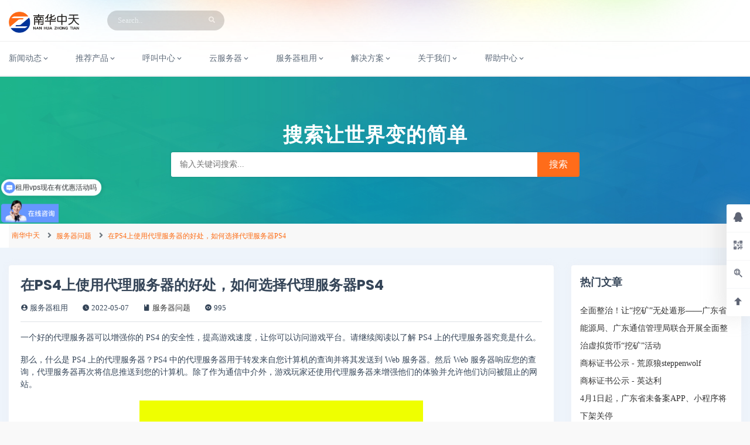

--- FILE ---
content_type: text/html; charset=UTF-8
request_url: http://www.scmsky.com/helpcenter/serverask/473.html
body_size: 11480
content:
<!DOCTYPE html>
<html lang="en">
<head>
    <meta charset="utf-8" />
    <meta http-equiv="X-UA-Compatible" content="IE=edge" />
    <meta name="viewport" content="width=device-width, initial-scale=1, shrink-to-fit=no" />
    <link rel="shortcut icon" href="/favicon.ico" type="image/png" />
    <title>在PS4上使用代理服务器的好处，如何选择代理服务器PS4 - 南华中天</title>
<meta name='robots' content='max-image-preview:large' />
<link rel='dns-prefetch' href='//cdnjs.cloudflare.com' />

    <meta property="og:locale" content="zh_CN" />
    <meta property="og:type" content="article" />
    <meta property="og:site_name" content="南华中天" />
    <meta property="og:title" content="在PS4上使用代理服务器的好处，如何选择代理服务器PS4 - 南华中天" />
    <meta property="og:url" content="http://www.scmsky.com/helpcenter/serverask/473.html" />
    
    <meta name="keywords" content="PS4,代理服务器,安全性" />
    <meta name="description" content="一个好的代理服务器可以增强你的 PS4 的安全性，提高游戏速度，让你可以访问游戏平台。请继续阅读以了解 PS4 上的代理服务器究竟是什么。" />
        <style id='wp-img-auto-sizes-contain-inline-css' type='text/css'>
img:is([sizes=auto i],[sizes^="auto," i]){contain-intrinsic-size:3000px 1500px}
/*# sourceURL=wp-img-auto-sizes-contain-inline-css */
</style>
<style id='classic-theme-styles-inline-css' type='text/css'>
/*! This file is auto-generated */
.wp-block-button__link{color:#fff;background-color:#32373c;border-radius:9999px;box-shadow:none;text-decoration:none;padding:calc(.667em + 2px) calc(1.333em + 2px);font-size:1.125em}.wp-block-file__button{background:#32373c;color:#fff;text-decoration:none}
/*# sourceURL=/wp-includes/css/classic-themes.min.css */
</style>
<link rel='stylesheet' id='swiper-min-css' href='http://www.scmsky.com/wp-content/themes/Scmsky/Assets/css/swiper.min.css' type='text/css' media='all' />
<link rel='stylesheet' id='bootstrap-min-css' href='http://www.scmsky.com/wp-content/themes/Scmsky/Assets/css/bootstrap.min.css' type='text/css' media='all' />
<link rel='stylesheet' id='metismenu-min-css' href='http://www.scmsky.com/wp-content/themes/Scmsky/Assets/css/metismenu.min.css' type='text/css' media='all' />
<link rel='stylesheet' id='icons-css' href='http://www.scmsky.com/wp-content/themes/Scmsky/Assets/css/icons.css' type='text/css' media='all' />
<link rel='stylesheet' id='ass-style-css' href='http://www.scmsky.com/wp-content/themes/Scmsky/Assets/css/style.css' type='text/css' media='all' />
<link rel='stylesheet' id='style-css' href='http://www.scmsky.com/wp-content/themes/Scmsky/style.css' type='text/css' media='all' />
<link rel="canonical" href="http://www.scmsky.com/helpcenter/serverask/473.html" />
<style id='global-styles-inline-css' type='text/css'>
:root{--wp--preset--aspect-ratio--square: 1;--wp--preset--aspect-ratio--4-3: 4/3;--wp--preset--aspect-ratio--3-4: 3/4;--wp--preset--aspect-ratio--3-2: 3/2;--wp--preset--aspect-ratio--2-3: 2/3;--wp--preset--aspect-ratio--16-9: 16/9;--wp--preset--aspect-ratio--9-16: 9/16;--wp--preset--color--black: #000000;--wp--preset--color--cyan-bluish-gray: #abb8c3;--wp--preset--color--white: #ffffff;--wp--preset--color--pale-pink: #f78da7;--wp--preset--color--vivid-red: #cf2e2e;--wp--preset--color--luminous-vivid-orange: #ff6900;--wp--preset--color--luminous-vivid-amber: #fcb900;--wp--preset--color--light-green-cyan: #7bdcb5;--wp--preset--color--vivid-green-cyan: #00d084;--wp--preset--color--pale-cyan-blue: #8ed1fc;--wp--preset--color--vivid-cyan-blue: #0693e3;--wp--preset--color--vivid-purple: #9b51e0;--wp--preset--gradient--vivid-cyan-blue-to-vivid-purple: linear-gradient(135deg,rgb(6,147,227) 0%,rgb(155,81,224) 100%);--wp--preset--gradient--light-green-cyan-to-vivid-green-cyan: linear-gradient(135deg,rgb(122,220,180) 0%,rgb(0,208,130) 100%);--wp--preset--gradient--luminous-vivid-amber-to-luminous-vivid-orange: linear-gradient(135deg,rgb(252,185,0) 0%,rgb(255,105,0) 100%);--wp--preset--gradient--luminous-vivid-orange-to-vivid-red: linear-gradient(135deg,rgb(255,105,0) 0%,rgb(207,46,46) 100%);--wp--preset--gradient--very-light-gray-to-cyan-bluish-gray: linear-gradient(135deg,rgb(238,238,238) 0%,rgb(169,184,195) 100%);--wp--preset--gradient--cool-to-warm-spectrum: linear-gradient(135deg,rgb(74,234,220) 0%,rgb(151,120,209) 20%,rgb(207,42,186) 40%,rgb(238,44,130) 60%,rgb(251,105,98) 80%,rgb(254,248,76) 100%);--wp--preset--gradient--blush-light-purple: linear-gradient(135deg,rgb(255,206,236) 0%,rgb(152,150,240) 100%);--wp--preset--gradient--blush-bordeaux: linear-gradient(135deg,rgb(254,205,165) 0%,rgb(254,45,45) 50%,rgb(107,0,62) 100%);--wp--preset--gradient--luminous-dusk: linear-gradient(135deg,rgb(255,203,112) 0%,rgb(199,81,192) 50%,rgb(65,88,208) 100%);--wp--preset--gradient--pale-ocean: linear-gradient(135deg,rgb(255,245,203) 0%,rgb(182,227,212) 50%,rgb(51,167,181) 100%);--wp--preset--gradient--electric-grass: linear-gradient(135deg,rgb(202,248,128) 0%,rgb(113,206,126) 100%);--wp--preset--gradient--midnight: linear-gradient(135deg,rgb(2,3,129) 0%,rgb(40,116,252) 100%);--wp--preset--font-size--small: 13px;--wp--preset--font-size--medium: 20px;--wp--preset--font-size--large: 36px;--wp--preset--font-size--x-large: 42px;--wp--preset--spacing--20: 0.44rem;--wp--preset--spacing--30: 0.67rem;--wp--preset--spacing--40: 1rem;--wp--preset--spacing--50: 1.5rem;--wp--preset--spacing--60: 2.25rem;--wp--preset--spacing--70: 3.38rem;--wp--preset--spacing--80: 5.06rem;--wp--preset--shadow--natural: 6px 6px 9px rgba(0, 0, 0, 0.2);--wp--preset--shadow--deep: 12px 12px 50px rgba(0, 0, 0, 0.4);--wp--preset--shadow--sharp: 6px 6px 0px rgba(0, 0, 0, 0.2);--wp--preset--shadow--outlined: 6px 6px 0px -3px rgb(255, 255, 255), 6px 6px rgb(0, 0, 0);--wp--preset--shadow--crisp: 6px 6px 0px rgb(0, 0, 0);}:where(.is-layout-flex){gap: 0.5em;}:where(.is-layout-grid){gap: 0.5em;}body .is-layout-flex{display: flex;}.is-layout-flex{flex-wrap: wrap;align-items: center;}.is-layout-flex > :is(*, div){margin: 0;}body .is-layout-grid{display: grid;}.is-layout-grid > :is(*, div){margin: 0;}:where(.wp-block-columns.is-layout-flex){gap: 2em;}:where(.wp-block-columns.is-layout-grid){gap: 2em;}:where(.wp-block-post-template.is-layout-flex){gap: 1.25em;}:where(.wp-block-post-template.is-layout-grid){gap: 1.25em;}.has-black-color{color: var(--wp--preset--color--black) !important;}.has-cyan-bluish-gray-color{color: var(--wp--preset--color--cyan-bluish-gray) !important;}.has-white-color{color: var(--wp--preset--color--white) !important;}.has-pale-pink-color{color: var(--wp--preset--color--pale-pink) !important;}.has-vivid-red-color{color: var(--wp--preset--color--vivid-red) !important;}.has-luminous-vivid-orange-color{color: var(--wp--preset--color--luminous-vivid-orange) !important;}.has-luminous-vivid-amber-color{color: var(--wp--preset--color--luminous-vivid-amber) !important;}.has-light-green-cyan-color{color: var(--wp--preset--color--light-green-cyan) !important;}.has-vivid-green-cyan-color{color: var(--wp--preset--color--vivid-green-cyan) !important;}.has-pale-cyan-blue-color{color: var(--wp--preset--color--pale-cyan-blue) !important;}.has-vivid-cyan-blue-color{color: var(--wp--preset--color--vivid-cyan-blue) !important;}.has-vivid-purple-color{color: var(--wp--preset--color--vivid-purple) !important;}.has-black-background-color{background-color: var(--wp--preset--color--black) !important;}.has-cyan-bluish-gray-background-color{background-color: var(--wp--preset--color--cyan-bluish-gray) !important;}.has-white-background-color{background-color: var(--wp--preset--color--white) !important;}.has-pale-pink-background-color{background-color: var(--wp--preset--color--pale-pink) !important;}.has-vivid-red-background-color{background-color: var(--wp--preset--color--vivid-red) !important;}.has-luminous-vivid-orange-background-color{background-color: var(--wp--preset--color--luminous-vivid-orange) !important;}.has-luminous-vivid-amber-background-color{background-color: var(--wp--preset--color--luminous-vivid-amber) !important;}.has-light-green-cyan-background-color{background-color: var(--wp--preset--color--light-green-cyan) !important;}.has-vivid-green-cyan-background-color{background-color: var(--wp--preset--color--vivid-green-cyan) !important;}.has-pale-cyan-blue-background-color{background-color: var(--wp--preset--color--pale-cyan-blue) !important;}.has-vivid-cyan-blue-background-color{background-color: var(--wp--preset--color--vivid-cyan-blue) !important;}.has-vivid-purple-background-color{background-color: var(--wp--preset--color--vivid-purple) !important;}.has-black-border-color{border-color: var(--wp--preset--color--black) !important;}.has-cyan-bluish-gray-border-color{border-color: var(--wp--preset--color--cyan-bluish-gray) !important;}.has-white-border-color{border-color: var(--wp--preset--color--white) !important;}.has-pale-pink-border-color{border-color: var(--wp--preset--color--pale-pink) !important;}.has-vivid-red-border-color{border-color: var(--wp--preset--color--vivid-red) !important;}.has-luminous-vivid-orange-border-color{border-color: var(--wp--preset--color--luminous-vivid-orange) !important;}.has-luminous-vivid-amber-border-color{border-color: var(--wp--preset--color--luminous-vivid-amber) !important;}.has-light-green-cyan-border-color{border-color: var(--wp--preset--color--light-green-cyan) !important;}.has-vivid-green-cyan-border-color{border-color: var(--wp--preset--color--vivid-green-cyan) !important;}.has-pale-cyan-blue-border-color{border-color: var(--wp--preset--color--pale-cyan-blue) !important;}.has-vivid-cyan-blue-border-color{border-color: var(--wp--preset--color--vivid-cyan-blue) !important;}.has-vivid-purple-border-color{border-color: var(--wp--preset--color--vivid-purple) !important;}.has-vivid-cyan-blue-to-vivid-purple-gradient-background{background: var(--wp--preset--gradient--vivid-cyan-blue-to-vivid-purple) !important;}.has-light-green-cyan-to-vivid-green-cyan-gradient-background{background: var(--wp--preset--gradient--light-green-cyan-to-vivid-green-cyan) !important;}.has-luminous-vivid-amber-to-luminous-vivid-orange-gradient-background{background: var(--wp--preset--gradient--luminous-vivid-amber-to-luminous-vivid-orange) !important;}.has-luminous-vivid-orange-to-vivid-red-gradient-background{background: var(--wp--preset--gradient--luminous-vivid-orange-to-vivid-red) !important;}.has-very-light-gray-to-cyan-bluish-gray-gradient-background{background: var(--wp--preset--gradient--very-light-gray-to-cyan-bluish-gray) !important;}.has-cool-to-warm-spectrum-gradient-background{background: var(--wp--preset--gradient--cool-to-warm-spectrum) !important;}.has-blush-light-purple-gradient-background{background: var(--wp--preset--gradient--blush-light-purple) !important;}.has-blush-bordeaux-gradient-background{background: var(--wp--preset--gradient--blush-bordeaux) !important;}.has-luminous-dusk-gradient-background{background: var(--wp--preset--gradient--luminous-dusk) !important;}.has-pale-ocean-gradient-background{background: var(--wp--preset--gradient--pale-ocean) !important;}.has-electric-grass-gradient-background{background: var(--wp--preset--gradient--electric-grass) !important;}.has-midnight-gradient-background{background: var(--wp--preset--gradient--midnight) !important;}.has-small-font-size{font-size: var(--wp--preset--font-size--small) !important;}.has-medium-font-size{font-size: var(--wp--preset--font-size--medium) !important;}.has-large-font-size{font-size: var(--wp--preset--font-size--large) !important;}.has-x-large-font-size{font-size: var(--wp--preset--font-size--x-large) !important;}
/*# sourceURL=global-styles-inline-css */
</style>
</head>
<body class="wp-singular post-template-default single single-post postid-473 single-format-standard wp-theme-Scmsky">

    <header id="topnav">
        <div class="topbar-main">
            <div class="container-fluid">

                <!-- Logo-->
                
                    <a href="http://www.scmsky.com" class="logo">
                        <span class="logo-light">
                            <img src="http://www.scmsky.com/wp-content/uploads/2022/05/2022051902331186.png">                        </span>
                    </a>
                
                <!-- End Logo-->

                <div class="menu-extras topbar-custom navbar p-0">
                    <ul class="list-inline d-none d-lg-block mb-0">
                        <li class="hide-phone app-search float-left">
                            <form role="search" class="app-search">
                                <div class="form-group mb-0">
                                    <input type="text" class="form-control" placeholder="Search..">
                                    <button type="submit"><i class="fa fa-search"></i></button>
                                </div>
                            </form>
                        </li>
                    </ul>

                    <ul class="navbar-right ml-auto list-inline float-right mb-0">
                        <!-- full screen -->
                        <li class="dropdown notification-list list-inline-item d-none d-md-inline-block">
                            <a class="nav-link waves-effect" href="#" id="btn-fullscreen">
                                <i class="mdi mdi-arrow-expand-all noti-icon"></i>
                            </a>
                        </li>

                        <li class="menu-item dropdown notification-list list-inline-item">
                            <!-- Mobile menu toggle-->
                            <a class="navbar-toggle nav-link">
                                <div class="lines">
                                    <span></span>
                                    <span></span>
                                    <span></span>
                                </div>
                            </a>
                        </li>
                    </ul>
                </div>
                <div class="clearfix"></div>
            </div> 
        </div>

        <div class="navbar-custom">
            <div class="container-fluid">
                    <div id="navigation" class="menu-wrapper"><ul id="nav-top" class="navigation-menu"><li id="menu-item-64" class="menu-item menu-item-type-taxonomy menu-item-object-category menu-item-has-children menu-item-64"><a href="http://www.scmsky.com/newss">新闻动态<i class="mdi mdi-chevron-down mdi-drop"></i></a>
<ul class="sub-menu">
	<li id="menu-item-67" class="menu-item menu-item-type-taxonomy menu-item-object-category menu-item-67"><a href="http://www.scmsky.com/newss/activity">最新活动<i class="mdi mdi-chevron-down mdi-drop"></i></a></li>
	<li id="menu-item-65" class="menu-item menu-item-type-taxonomy menu-item-object-category menu-item-65"><a href="http://www.scmsky.com/newss/cpnews">公司新闻<i class="mdi mdi-chevron-down mdi-drop"></i></a></li>
	<li id="menu-item-68" class="menu-item menu-item-type-taxonomy menu-item-object-category menu-item-68"><a href="http://www.scmsky.com/newss/trends">行业动态<i class="mdi mdi-chevron-down mdi-drop"></i></a></li>
	<li id="menu-item-66" class="menu-item menu-item-type-taxonomy menu-item-object-category menu-item-66"><a href="http://www.scmsky.com/newss/media">媒体报导<i class="mdi mdi-chevron-down mdi-drop"></i></a></li>
</ul>
</li>
<li id="menu-item-127" class="menu-item menu-item-type-custom menu-item-object-custom menu-item-has-children menu-item-127"><a>推荐产品<i class="mdi mdi-chevron-down mdi-drop"></i></a>
<ul class="sub-menu">
	<li id="menu-item-6251" class="menu-item menu-item-type-custom menu-item-object-custom menu-item-6251"><a href="/city">国内服务器租用<i class="mdi mdi-chevron-down mdi-drop"></i></a></li>
	<li id="menu-item-259" class="menu-item menu-item-type-post_type menu-item-object-page menu-item-259"><a href="http://www.scmsky.com/directadmin">Directadmin面板<i class="mdi mdi-chevron-down mdi-drop"></i></a></li>
	<li id="menu-item-260" class="menu-item menu-item-type-post_type menu-item-object-page menu-item-260"><a href="http://www.scmsky.com/bt">宝塔Linux面板<i class="mdi mdi-chevron-down mdi-drop"></i></a></li>
	<li id="menu-item-125" class="menu-item menu-item-type-post_type menu-item-object-page menu-item-125"><a href="http://www.scmsky.com/qqcloud">腾讯云产品<i class="mdi mdi-chevron-down mdi-drop"></i></a></li>
	<li id="menu-item-126" class="menu-item menu-item-type-post_type menu-item-object-page menu-item-126"><a href="http://www.scmsky.com/aliyun">阿里云产品<i class="mdi mdi-chevron-down mdi-drop"></i></a></li>
</ul>
</li>
<li id="menu-item-1071" class="menu-item menu-item-type-custom menu-item-object-custom menu-item-has-children menu-item-1071"><a href="/ydlcc">呼叫中心<i class="mdi mdi-chevron-down mdi-drop"></i></a>
<ul class="sub-menu">
	<li id="menu-item-1068" class="menu-item menu-item-type-taxonomy menu-item-object-ydlcctype menu-item-1068"><a href="http://www.scmsky.com/ydlcc/olcs">在线客服<i class="mdi mdi-chevron-down mdi-drop"></i></a></li>
	<li id="menu-item-1076" class="menu-item menu-item-type-taxonomy menu-item-object-ydlcctype menu-item-1076"><a href="http://www.scmsky.com/ydlcc/airobot">AI机器人<i class="mdi mdi-chevron-down mdi-drop"></i></a></li>
	<li id="menu-item-1079" class="menu-item menu-item-type-taxonomy menu-item-object-ydlcctype menu-item-1079"><a href="http://www.scmsky.com/ydlcc/hlcs">热线系统<i class="mdi mdi-chevron-down mdi-drop"></i></a></li>
	<li id="menu-item-1078" class="menu-item menu-item-type-taxonomy menu-item-object-ydlcctype menu-item-1078"><a href="http://www.scmsky.com/ydlcc/ccts">工单系统<i class="mdi mdi-chevron-down mdi-drop"></i></a></li>
	<li id="menu-item-1077" class="menu-item menu-item-type-taxonomy menu-item-object-ydlcctype menu-item-1077"><a href="http://www.scmsky.com/ydlcc/scrm">SCRM系统<i class="mdi mdi-chevron-down mdi-drop"></i></a></li>
	<li id="menu-item-1080" class="menu-item menu-item-type-taxonomy menu-item-object-ydlcctype menu-item-1080"><a href="http://www.scmsky.com/ydlcc/ccld">私有化部署<i class="mdi mdi-chevron-down mdi-drop"></i></a></li>
</ul>
</li>
<li id="menu-item-13" class="menu-item menu-item-type-custom menu-item-object-custom menu-item-has-children menu-item-13"><a>云服务器<i class="mdi mdi-chevron-down mdi-drop"></i></a>
<ul class="sub-menu">
	<li id="menu-item-107" class="menu-item menu-item-type-custom menu-item-object-custom menu-item-107"><a href="http://www.scmsky.com/vhost">云虚拟主机<i class="mdi mdi-chevron-down mdi-drop"></i></a></li>
	<li id="menu-item-8" class="menu-item menu-item-type-taxonomy menu-item-object-servertype menu-item-8"><a href="http://www.scmsky.com/server/gdvps">广东云服务器<i class="mdi mdi-chevron-down mdi-drop"></i></a></li>
</ul>
</li>
<li id="menu-item-12" class="menu-item menu-item-type-custom menu-item-object-custom menu-item-has-children menu-item-12"><a>服务器租用<i class="mdi mdi-chevron-down mdi-drop"></i></a>
<ul class="sub-menu">
	<li id="menu-item-6" class="menu-item menu-item-type-taxonomy menu-item-object-servertype menu-item-6"><a href="http://www.scmsky.com/server/dgservers">东莞服务器<i class="mdi mdi-chevron-down mdi-drop"></i></a></li>
	<li id="menu-item-7" class="menu-item menu-item-type-taxonomy menu-item-object-servertype menu-item-7"><a href="http://www.scmsky.com/server/bjservers">北京服务器<i class="mdi mdi-chevron-down mdi-drop"></i></a></li>
	<li id="menu-item-9" class="menu-item menu-item-type-taxonomy menu-item-object-servertype menu-item-9"><a href="http://www.scmsky.com/server/szservers">深圳服务器<i class="mdi mdi-chevron-down mdi-drop"></i></a></li>
	<li id="menu-item-10" class="menu-item menu-item-type-taxonomy menu-item-object-servertype menu-item-10"><a href="http://www.scmsky.com/server/zzservers">郑州服务器<i class="mdi mdi-chevron-down mdi-drop"></i></a></li>
	<li id="menu-item-11" class="menu-item menu-item-type-taxonomy menu-item-object-servertype menu-item-11"><a href="http://www.scmsky.com/server/cqservers">重庆服务器<i class="mdi mdi-chevron-down mdi-drop"></i></a></li>
</ul>
</li>
<li id="menu-item-132" class="menu-item menu-item-type-custom menu-item-object-custom menu-item-has-children menu-item-132"><a>解决方案<i class="mdi mdi-chevron-down mdi-drop"></i></a>
<ul class="sub-menu">
	<li id="menu-item-88" class="menu-item menu-item-type-post_type menu-item-object-page menu-item-88"><a href="http://www.scmsky.com/minidev">小程序<i class="mdi mdi-chevron-down mdi-drop"></i></a></li>
	<li id="menu-item-87" class="menu-item menu-item-type-post_type menu-item-object-page menu-item-87"><a href="http://www.scmsky.com/wmb">公众号支付<i class="mdi mdi-chevron-down mdi-drop"></i></a></li>
	<li id="menu-item-6223" class="menu-item menu-item-type-post_type menu-item-object-page menu-item-6223"><a href="http://www.scmsky.com/eeems">环境管理<i class="mdi mdi-chevron-down mdi-drop"></i></a></li>
	<li id="menu-item-89" class="menu-item menu-item-type-post_type menu-item-object-page menu-item-89"><a href="http://www.scmsky.com/video">视频直播<i class="mdi mdi-chevron-down mdi-drop"></i></a></li>
	<li id="menu-item-98" class="menu-item menu-item-type-post_type menu-item-object-page menu-item-98"><a href="http://www.scmsky.com/gamecloud">云游戏<i class="mdi mdi-chevron-down mdi-drop"></i></a></li>
	<li id="menu-item-99" class="menu-item menu-item-type-post_type menu-item-object-page menu-item-99"><a href="http://www.scmsky.com/businesscloud">电商行业<i class="mdi mdi-chevron-down mdi-drop"></i></a></li>
	<li id="menu-item-100" class="menu-item menu-item-type-post_type menu-item-object-page menu-item-100"><a href="http://www.scmsky.com/finance">金融行业<i class="mdi mdi-chevron-down mdi-drop"></i></a></li>
</ul>
</li>
<li id="menu-item-38" class="menu-item menu-item-type-post_type menu-item-object-page menu-item-has-children menu-item-38"><a href="http://www.scmsky.com/aboutus">关于我们<i class="mdi mdi-chevron-down mdi-drop"></i></a>
<ul class="sub-menu">
	<li id="menu-item-39" class="menu-item menu-item-type-post_type menu-item-object-page menu-item-39"><a href="http://www.scmsky.com/aboutus/contactus">联系我们<i class="mdi mdi-chevron-down mdi-drop"></i></a></li>
	<li id="menu-item-168" class="menu-item menu-item-type-post_type menu-item-object-page menu-item-168"><a href="http://www.scmsky.com/aboutus/certificate">证书展示<i class="mdi mdi-chevron-down mdi-drop"></i></a></li>
	<li id="menu-item-37" class="menu-item menu-item-type-post_type menu-item-object-page menu-item-37"><a href="http://www.scmsky.com/aboutus/payments">付款方式<i class="mdi mdi-chevron-down mdi-drop"></i></a></li>
	<li id="menu-item-258" class="menu-item menu-item-type-post_type menu-item-object-page menu-item-258"><a href="http://www.scmsky.com/csr">企业责任<i class="mdi mdi-chevron-down mdi-drop"></i></a></li>
	<li id="menu-item-3849" class="menu-item menu-item-type-post_type menu-item-object-post menu-item-3849"><a href="http://www.scmsky.com/show/2963.html">商标证书公示 - 荒原狼<i class="mdi mdi-chevron-down mdi-drop"></i></a></li>
	<li id="menu-item-3848" class="menu-item menu-item-type-post_type menu-item-object-post menu-item-3848"><a href="http://www.scmsky.com/show/3013.html">商标证书公示 - 英达利<i class="mdi mdi-chevron-down mdi-drop"></i></a></li>
</ul>
</li>
<li id="menu-item-69" class="menu-item menu-item-type-taxonomy menu-item-object-category current-post-ancestor menu-item-has-children menu-item-69"><a href="http://www.scmsky.com/helpcenter">帮助中心<i class="mdi mdi-chevron-down mdi-drop"></i></a>
<ul class="sub-menu">
	<li id="menu-item-16" class="menu-item menu-item-type-taxonomy menu-item-object-category menu-item-16"><a href="http://www.scmsky.com/helpcenter/beian">备案指南<i class="mdi mdi-chevron-down mdi-drop"></i></a></li>
	<li id="menu-item-17" class="menu-item menu-item-type-taxonomy menu-item-object-category menu-item-17"><a href="http://www.scmsky.com/helpcenter/safe">安全问题<i class="mdi mdi-chevron-down mdi-drop"></i></a></li>
	<li id="menu-item-18" class="menu-item menu-item-type-taxonomy menu-item-object-category menu-item-18"><a href="http://www.scmsky.com/helpcenter/webstudy">建站教程<i class="mdi mdi-chevron-down mdi-drop"></i></a></li>
	<li id="menu-item-19" class="menu-item menu-item-type-taxonomy menu-item-object-category menu-item-19"><a href="http://www.scmsky.com/helpcenter/tech">技术问答<i class="mdi mdi-chevron-down mdi-drop"></i></a></li>
	<li id="menu-item-20" class="menu-item menu-item-type-taxonomy menu-item-object-category menu-item-20"><a href="http://www.scmsky.com/helpcenter/sql">数据库问题<i class="mdi mdi-chevron-down mdi-drop"></i></a></li>
	<li id="menu-item-21" class="menu-item menu-item-type-taxonomy menu-item-object-category current-post-ancestor current-menu-parent current-post-parent menu-item-21"><a href="http://www.scmsky.com/helpcenter/serverask">服务器问题<i class="mdi mdi-chevron-down mdi-drop"></i></a></li>
	<li id="menu-item-22" class="menu-item menu-item-type-taxonomy menu-item-object-category menu-item-22"><a href="http://www.scmsky.com/helpcenter/network">网络问题<i class="mdi mdi-chevron-down mdi-drop"></i></a></li>
</ul>
</li>
</ul></div>            </div>
        </div>
    </header>


<div class="site">


        <div class="banner" style="background-image: url(http://www.scmsky.com/uploads/191015/1-19101515592IL.jpg);">
            <div class="container-fluid text-center">
                <h1> 搜索让世界变的简单 </h1>
                <form method="get" class="search-form" action="http://www.scmsky.com"> 
                    <input class="search-input" type="text" name="s" value="" placeholder="输入关键词搜索..."> 
                    <input class="search-button" type="submit" value="搜索">
                </form>
            </div>
        </div>
        
        <div class="page-nav bg-white m-b-30">
            <div class="container-fluid">
                <ol class="breadcrumb m-0">
                    <li class="breadcrumb-item"><a href="<br />
<b>Warning</b>:  Undefined variable $home in <b>/home/scmsky/domains/scmsky.com/public_html/wp-content/themes/Scmsky/single.php</b> on line <b>23</b><br />
">南华中天</a></li>
                    <li class="breadcrumb-item"><a href="http://www.scmsky.com/helpcenter/serverask" rel="category tag">服务器问题</a></li>
                    <li class="breadcrumb-item active"><a href="http://www.scmsky.com/helpcenter/serverask/473.html">在PS4上使用代理服务器的好处，如何选择代理服务器PS4</a></li>
                </ol>
            </div>
        </div>

        <section class="site-content m-b-30">
            <div class="container-fluid">
            <div class="row">
                <div class="col-md-9 pdfix">
                                                            <article class="post-473 post type-post status-publish format-standard hentry category-serverask tag-ps4 tag-420 tag-357"> 
                        <div class="card">
                            <div class="card-body">    
                                <div class="entry-header border-bottom pb-2 mb-3">
                                    <h2 class="font-24 font-weight-bold mt-0">在PS4上使用代理服务器的好处，如何选择代理服务器PS4</h2>
                                    <ul class="entry-meta">
                                        <li><i class="mdi mdi-account-circle"></i> 服务器租用</li>
                                        <li><i class="mdi mdi-clock"></i> 2022-05-07</li>
                                        <li><i class="mdi mdi-book"></i> <a href="http://www.scmsky.com/helpcenter/serverask" rel="category tag">服务器问题</a></li>
                                        <li><i class="mdi mdi-eye-circle"></i> 995</li>
                                    </ul>
                                </div>
                                <div class="entry-content">
                                    <p>一个好的代理服务器可以增强你的 PS4 的安全性，提高游戏速度，让你可以访问游戏平台。请继续阅读以了解 PS4 上的代理服务器究竟是什么。</p>
<p>那么，什么是 PS4 上的代理服务器？PS4 中的代理服务器用于转发来自您计算机的查询并将其发送到 Web 服务器。然后 Web 服务器响应您的查询，代理服务器再次将信息推送到您的计算机。除了作为通信中介外，游戏玩家还使用代理服务器来增强他们的体验并允许他们访问被阻止的网站。</p>
<p><img alt="在PS4上使用代理服务器的好处，如何选择代理服务器PS4-南华中天" title="在PS4上使用代理服务器的好处，如何选择代理服务器PS4-南华中天" fetchpriority="high" decoding="async" class="aligncenter size-full wp-image-6547" src="https://www.mfisp.com/wp-content/uploads/2022/05/20220507123357738ibp.jpg" alt="" width="484" height="300" /></p>
<p>代理服务器是在两台计算机之间中继通信的中介。它的工作是隐藏您的 IP 地址并使用它的地址从网络上为您检索信息。可以肯定地说，代理通过替换用户计算机的 IP 地址来代表计算机行事。</p>
<p><strong>在 PS4 上使用代理服务器的好处</strong></p>
<p>市场上有大量代理服务器提供商，用户也是如此。游戏玩家决定为他们的 PS4 配置代理服务器有多种原因。通常，原因取决于个人游戏需求，并且会因不同玩家而异。以下是游戏玩家选择为其 PS4 配置代理服务器的主要原因。</p>
<p><strong>1. 访问被封锁的游戏平台</strong></p>
<p>由于版权和许可问题，一些游戏公司对其产品进行地理限制。由于特定国家/地区的游戏法限制，其他人被阻止。好消息是，通过为 PS4 配置代理服务器，可以轻松绕过这些限制。 这使得游戏玩家使用代理配置他们的游戏设置成为一个常见的原因。代理服务器是如何做到这一点的？如前所述，服务器会隐藏您的IP 地址，以使源网站不知道查询的来源。 因此，游戏玩家可以通过代理服务器访问受限制的游戏站点。</p>
<p><strong>2. 安全</strong></p>
<p>与 PC 用户一样，游戏玩家也面临着控制台受到攻击的风险。虽然控制台不会感染病毒，但它们很容易受到网络钓鱼攻击，因此鼓励用户单击链接以打开一些不安全的工作图片供您查看。通过这样做，黑客会从您那里提取敏感信息。</p>
<p>在其他情况下，网络犯罪分子可能会在您尝试在数字商店购买游戏时窥探。如果您的网络不安全，黑客很容易窃听发送到您的控制台和从您的控制台发送的数据。虽然 PS4 上的威胁并不多，但仍然需要保护自己免受网络钓鱼和窃听，这可以通过为 PS4 配置代理服务器来完成。</p>
<p>代理服务器会通过隐藏控制台的 IP 地址使您无法识别，从而保护您免受窥探。代理服务器还会在以您的方式发送之前过滤来自网站的信息和内容。这样，它可以保护您在下载游戏时免受网络钓鱼攻击和恶意软件的攻击。代理服务器点对点工具是安全下载网络内容和游戏的便捷工具。</p>
<p><strong>3.多地点登录</strong></p>
<p>PS4 的一大优点是能够与朋友分享您的游戏体验，即使您不在同一个房间。虽然多个玩家可以从不同的位置在线登录，但会让您面临安全风险。 代理服务器通过消除对攻击的任何恐惧并让您无压力地玩游戏来支持多位置登录。当您的朋友或其他玩家从他们所在的任何位置登录时，都会增加入侵者访问您网络的风险。代理可以帮助您避免这种情况。</p>
<p>它可以帮助您绕过可能会挫败您的多地点登录工作的地理封锁限制。使用代理服务器，用户可以将他们的位置重置到他们希望的位置。当所有 PS4 用户都是代理时，将通过加密连接来防止未经授权的登录。在 PS4 上配置代理服务器还可以确保您不会被排除在任何全球锦标赛之外。</p>
<p><img alt="在PS4上使用代理服务器的好处，如何选择代理服务器PS4-南华中天" title="在PS4上使用代理服务器的好处，如何选择代理服务器PS4-南华中天" decoding="async" class="aligncenter size-full wp-image-2229" src="https://www.mfisp.com/wp-content/uploads/2021/11/2021112502563783-e1639115055578.webp" alt="" width="484" height="300" /></p>
<p><strong>4. 更快更流畅的体验</strong></p>
<p>游戏玩家为他们的 PS4 使用代理服务器以获得流畅和快速的游戏体验。良好的正常运行时间和互联网速度是在 PS4 上获得无缝游戏体验的重要因素。使用配置了代理服务器的 PS4，您可以保证 99.9% 的正常运行时间，并且没有缓冲或连接速度缓慢。 代理服务器以提高网络强度和速度而闻名，让您在 PS4 上获得无缝游戏体验。代理服务器可提高游戏服务器和控制台之间的连接质量，以防止缓冲。</p>
<p><strong>如何选择代理服务器 PS4</strong></p>
<p>有不同类型的代理服务器根据可访问性、服务、IP 和位置进行分类，仅举几例。有了许多可用的选项，之前没有与他们互动过的游戏玩家可能会感到困惑。</p>
<p>以下是在 PS4 代理中寻找的关键内容。</p>
<p><strong>1. 安全</strong></p>
<p>即使在玩游戏时，安全也应该是重中之重。在寻找代理服务器时，安全性是需要考虑的关键因素之一。高端安全代理，让您从网络上下载游戏，享受多地点登录无后顾之忧。 安全代理的特点是什么？需要注意的一些事情包括加密。代理应该能够在攻击发生之前检测并阻止它。</p>
<p><strong>2. 易于使用</strong></p>
<p>您不想让代理服务器在设置时让您头疼。它应该与您的控制台兼容，并且易于配置到您的 PS4，而无需寻求提供商的支持。 一个易于安装的代理不需要专家，你可以自己做。如果您将在不久的将来升级控制台，代理也应该是可扩展的。</p>
<p><strong>结论</strong></p>
<p>可靠的代理服务器拥有广泛分布的广泛服务器网络，可支持您的游戏需求。随着主机游戏继续流行，游戏玩家投资于增强游戏体验的事物。那是从互联网连接和配件到代理。阅读本文后，我们希望我们能够回答什么是 PS4 上的代理服务器这个问题。一个好的代理服务器可以增强你的 PS4 的安全性，提高游戏速度，让你可以访问游戏平台。您必须从可靠的提供商处获得适合您需求的代理。</p>
                                    <div class="entry-tag pt-3 border-top d-flex m-0">
                                                                                    <a href="http://www.scmsky.com/tag/ps4" rel="tag">PS4</a><a href="http://www.scmsky.com/tag/%e4%bb%a3%e7%90%86%e6%9c%8d%e5%8a%a1%e5%99%a8" rel="tag">代理服务器</a><a href="http://www.scmsky.com/tag/%e5%ae%89%e5%85%a8%e6%80%a7" rel="tag">安全性</a>                                                                            </div>
                                </div>
                            </div>
                        </div>
                        <div class="entry-footer">
                            <div class="row">
                                <div class="col-6">
                                    <div class="prev">
                                        <a href="http://www.scmsky.com/helpcenter/network/472.html" rel="prev"><span>搜索引擎优化审计及其成本</span></a>                                        <div class="prev-info">
                                            <span class="float-left">« 上一篇</span>
                                            <!-- <span class="float-right">2020年4月6日 </span> -->
                                        </div>   
                                    </div> 
                                </div>
                                <div class="col-6">
                                    <div class="next">
                                        <a href="http://www.scmsky.com/helpcenter/network/476.html" rel="next"><span>什么是网络管理？网络管理需要什么？</span></a>                                        <div class="next-info">
                                            <span class="float-right">下一篇 »</span>
                                            <!-- <span class="float-left">2020年4月6日 </span> -->
                                        </div>
                                    </div>
                                </div>
                            </div>
                        </div>
                    </article>     
                                                        </div>
                <div class="col-md-3 pdfixr">
<aside id="secondary" class="widget-area">
    <!--作者面板-->
    
    <!--热门商品-->
    <!--热门文章-->
    <div class="mobile-hidden widget widget_archive card">
        <div class="widget-title"><h2>热门文章</h2></div>
        <div class="archive_widget">
            <ul>
                   
                   
                <li><a href="http://www.scmsky.com/newss/trends/728.html">全面整治！让“挖矿”无处遁形——广东省能源局、广东通信管理局联合开展全面整治虚拟货币“挖矿”活动</a></li>   
                   
                <li><a href="http://www.scmsky.com/show/2963.html">商标证书公示 - 荒原狼steppenwolf</a></li>   
                   
                <li><a href="http://www.scmsky.com/show/3013.html">商标证书公示 - 英达利</a></li>   
                   
                <li><a href="http://www.scmsky.com/newss/trends/4586.html">4月1日起，广东省未备案APP、小程序将下架关停</a></li>   
                   
                <li><a href="http://www.scmsky.com/helpcenter/serverask/29.html">租赁服务器-客户端服务器架构的类型</a></li>   
                   
                <li><a href="http://www.scmsky.com/helpcenter/serverask/34.html">服务器集群的类型以及它是如何工作的</a></li>   
                   
                <li><a href="http://www.scmsky.com/helpcenter/serverask/70.html">服务器挖矿-什么是加密云挖矿？</a></li>   
                   
                <li><a href="http://www.scmsky.com/helpcenter/network/71.html">高防ddos服务器-企业云DDoS缓解和保护</a></li>   
                   
                <li><a href="http://www.scmsky.com/helpcenter/serverask/79.html">云服务平台-什么是分布式云？</a></li>   
                   
                <li><a href="http://www.scmsky.com/helpcenter/serverask/80.html">服务器系统-关于服务器主板的五个常见问题</a></li>   
                  
            </ul>
        </div>
    </div>
</aside></div>
            </div>
        </div>
        </section>
    <footer class="site-footer p-0 pt-5">
        <div class="container-fluid">
            <div class="footer-center mobile-hidden">
                <div class="row">
                    <div class="col-md-2">
                        <h4 class="font-18 font-weight-bold">关于我们</h4>
                        <ul class="web-menu-con">
                            <li><a href="/aboutus">公司介绍</a></li>
                            <li><a href="/about/certificate">证书展示</a></li>
                            <li><a href="/csr">企业理念</a></li>
                            <li><a href="/about/partner">合作伙伴</a></li>
                        </ul>
                    </div>
                    <div class="col-md-2">
                        <h4 class="font-18 font-weight-bold">解决方案</h4>
                        <ul class="custom-menu-con">
                            <li><a href="/video">视频直播解决方案</a></li>
                            <li><a href="/gamecloud">游戏云解决方案</a></li>
                            <li><a href="/businesscloud">电商行业解决方案</a></li>
                            <li><a href="/finance">金融行业解决方案</a></li>
                        </ul>
                    </div>
                    <div class="col-md-2">
                        <h4 class="font-18 font-weight-bold">服务器租用</h4>
                        <ul class="theme-menu-con">
                            <li><a href="/server/szserver/">深圳服务器</a></li>
                            <li><a href="/server/bjserver/">北京服务器</a></li>
                            <li><a href="/server/dgserver/">东莞服务器</a></li>
                            <li><a href="/server/cqserver/">重庆服务器</a></li>
                        </ul>
                    </div>
                    <div class="col-md-3">
                        <h4 class="font-18 font-weight-bold">联系我们</h4>
                        <p>工作时间：9:00-18:00 (法定节日除外)</p>
                        <p>客服热线：<a rel="nofollow" href="tel:0755-83692750">0755-83692750</a></p>
                        <p>公司地址：<span>深圳福田区八卦二路47号5楼</span></p>
                    </div>
                    <div class="col-md-3">
                        <h4 class="font-18 font-weight-bold">关注我们</h4>
                        <div>
                            <img style="width: 35%;" src="http://www.scmsky.com/wp-content/uploads/2025/01/2025010307450031.jpg" alt="南华中天公众号">
                        </div>
                    </div>
                </div>
                
            </div>

                        <div class="footer-bottom">
				<div class="footer-bottom-left">
					<div class="copyright">Copyright &copy; 2026<a href="http://www.scmsky.com" rel="home">&nbsp;南华中天</a></div>
					<div class="beian">
						<span class="dot">・</span><a rel="nofollow" target="__blank" href="https://beian.miit.gov.cn">粤ICP备11019662号</a>						<span class="dot">・</span><a rel="nofollow" target="__blank" href="https://www.beian.gov.cn">公安备44030402002452</a>                        <span class="dot">・</span>
                        <a rel="nofollow" target="__blank" href="javascripts:;">增值电信业务经营许可证：B1-20201911</a>
					</div>
				</div>
				<div class="footer-bottom-right">
					查询 12 次，耗时 0.1570 秒				</div>
			</div>
        </div>
    </footer>
    <div id="qq">
        <div class="modal">
            <div class="modal-content mf-radius text-center">
                <div class="logo"><img src="http://www.scmsky.com/wp-content/uploads/2022/05/2022051902331186.png"></div>
                <span class="close-button">×</span>
                <h2 class="font-18 mf-mgb mf-mgt">专业的售前业务咨询</h2>
                <div class="row">
                    
                <div class="col-md-3 col-sm-4 col-xs-6">
                    <div class="members mb-2">
                        <div><b>美联科技Zoe</b></div>
                        <p>QQ：22652082</p>
                        <p><img src="/wp-content/themes/Scmsky/Assets/images/qrcode/zoe_code.png" alt="美联科技Zoe"></p>
                        <p>请使用微信扫描二维码</p>
                    </div>
                </div>
                
                <div class="col-md-3 col-sm-4 col-xs-6">
                    <div class="members mb-2">
                        <div><b>梦飞科技 Lily</b></div>
                        <p>QQ：121096661</p>
                        <p><img src="/wp-content/themes/Scmsky/Assets/images/qrcode/lily_code.png" alt="梦飞科技 Lily"></p>
                        <p>请使用微信扫描二维码</p>
                    </div>
                </div>
                
                <div class="col-md-3 col-sm-4 col-xs-6">
                    <div class="members mb-2">
                        <div><b>美联科技 Anny</b></div>
                        <p>QQ：80496086</p>
                        <p><img src="/wp-content/themes/Scmsky/Assets/images/qrcode/anny_code.png" alt="美联科技 Anny"></p>
                        <p>请使用微信扫描二维码</p>
                    </div>
                </div>
                
                <div class="col-md-3 col-sm-4 col-xs-6">
                    <div class="members mb-2">
                        <div><b>美联科技 Fre</b></div>
                        <p>QQ：696860</p>
                        <p><img src="/wp-content/themes/Scmsky/Assets/images/qrcode/fre_code.png" alt="美联科技 Fre"></p>
                        <p>请使用微信扫描二维码</p>
                    </div>
                </div>
                
                <div class="col-md-3 col-sm-4 col-xs-6">
                    <div class="members mb-2">
                        <div><b>美联科技</b></div>
                        <p>QQ：151482576</p>
                        <p><img src="http://www.scmsky.com/wp-content/uploads/2026/01/2026011903172746.png" alt="美联科技"></p>
                        <p>请使用微信扫描二维码</p>
                    </div>
                </div>
                
                <div class="col-md-3 col-sm-4 col-xs-6">
                    <div class="members mb-2">
                        <div><b>美联科技 Sunny</b></div>
                        <p>QQ：1569504322</p>
                        <p><img src="/wp-content/themes/Scmsky/Assets/images/qrcode/sunny_code.png" alt="美联科技 Sunny"></p>
                        <p>请使用微信扫描二维码</p>
                    </div>
                </div>
                                </div>
            </div>
        </div>
    </div>
    <div class="aside-container mobile-hidden">
        <div class="aside-bar"> 
            <div class="bar-footer">

                <div class="bar-item bar-qq"><i class="mdi mdi-qqchat"></i> <span class="bar-item-desc">业务经理</span></div>
                <div class="bar-item bar-qrcode"><i class="mdi mdi-qrcode"></i> 
                    <div class="bar-item-desc bar-qrcode-box">
                        <ul>
                            <li class="b2-radius"><img src="http://www.scmsky.com/wp-content/uploads/2025/01/2025010307450031.jpg"><p>公众号</p></li>                        </ul>
                    </div>
                </div> 
                <div class="bar-item bar-search"><i class="mdi mdi-search-web"></i> <span class="bar-item-desc">搜索</span></div>
                <div class="bar-item gotop"><i class="mdi mdi-arrow-up-bold"></i> <span class="bar-item-desc">返回顶部</span></div>
            </div>
        </div> 
    </div>

    

<script type="speculationrules">
{"prefetch":[{"source":"document","where":{"and":[{"href_matches":"/*"},{"not":{"href_matches":["/wp-*.php","/wp-admin/*","/wp-content/uploads/*","/wp-content/*","/wp-content/plugins/*","/wp-content/themes/Scmsky/*","/*\\?(.+)"]}},{"not":{"selector_matches":"a[rel~=\"nofollow\"]"}},{"not":{"selector_matches":".no-prefetch, .no-prefetch a"}}]},"eagerness":"conservative"}]}
</script>
<script>
var _hmt = _hmt || [];
(function() {
  var hm = document.createElement("script");
  hm.src = "https://hm.baidu.com/hm.js?c0afe8270afc2d8612d2663ad2da7faa";
  var s = document.getElementsByTagName("script")[0]; 
  s.parentNode.insertBefore(hm, s);
})();
</script>

<script>
(function(){
var el = document.createElement("script");
el.src = "https://sf1-scmcdn-tos.pstatp.com/goofy/ttzz/push.js?ad65c2a4d142138644b1960a91fb6c79bce698c95e87b376d5193bcef937def60ead78520cd1deaf296e206c3a341e1da9c8f3f8c9c05c1f7684649cfb840004";
el.id = "ttzz";
var s = document.getElementsByTagName("script")[0];
s.parentNode.insertBefore(el, s);
})(window)
</script>
<script type="text/javascript">
    (function(c,l,a,r,i,t,y){
        c[a]=c[a]||function(){(c[a].q=c[a].q||[]).push(arguments)};
        t=l.createElement(r);t.async=1;t.src="https://www.clarity.ms/tag/"+i;
        y=l.getElementsByTagName(r)[0];y.parentNode.insertBefore(t,y);
    })(window, document, "clarity", "script", "934rh955rr");
</script><script type="text/javascript" src="http://www.scmsky.com/wp-content/themes/Scmsky/Assets/js/jquery.min.js" id="jquery-min-js"></script>
<script type="text/javascript" src="http://www.scmsky.com/wp-content/themes/Scmsky/Assets/js/swiper.min.js" id="swiper-min-js"></script>
<script type="text/javascript" src="http://www.scmsky.com/wp-content/themes/Scmsky/Assets/js/bootstrap.bundle.min.js" id="bootstrap-js"></script>
<script type="text/javascript" src="http://www.scmsky.com/wp-content/themes/Scmsky/Assets/js/jquery.slimscroll.js" id="jquery-slimscroll-js"></script>
<script type="text/javascript" src="http://www.scmsky.com/wp-content/themes/Scmsky/Assets/js/waves.min.js" id="waves-min-js"></script>
<script type="text/javascript" src="http://www.scmsky.com/wp-content/themes/Scmsky/Assets/js/app.js" id="app-js"></script>
<script type="text/javascript" src="http://www.scmsky.com/wp-content/themes/Scmsky/Assets/js/joker.js" id="joker-diy-js"></script>
</body>
</html><!--
Performance optimized by Redis Object Cache. Learn more: https://wprediscache.com

使用 PhpRedis (v5.3.7) 从 Redis 检索了 2271 个对象 (361 KB)。
-->
